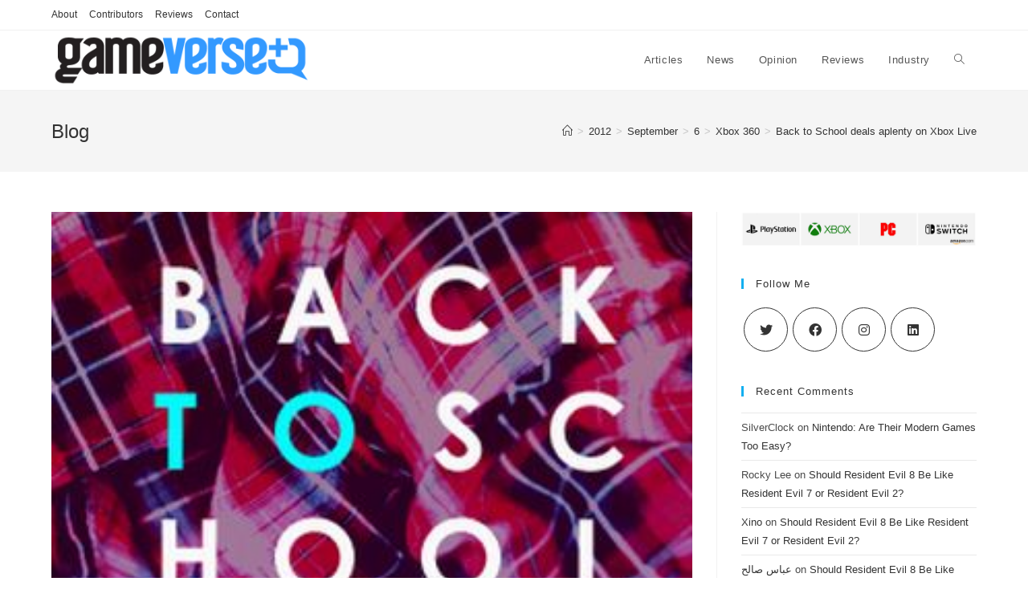

--- FILE ---
content_type: text/html; charset=UTF-8
request_url: https://gameverse.com/2012/09/06/back-to-school-deals-aplenty-on-xbox-live/
body_size: 16903
content:
<!DOCTYPE html><html
class="html" lang="en-US"><head><meta
charset="UTF-8"><link
rel="profile" href="https://gmpg.org/xfn/11"><title>Back to School deals aplenty on Xbox Live &#8211; Gameverse</title><meta
name='robots' content='max-image-preview:large' /><style>img:is([sizes="auto" i], [sizes^="auto," i]){contain-intrinsic-size:3000px 1500px}</style><link
rel="pingback" href="https://gameverse.com/xmlrpc.php"><meta
name="viewport" content="width=device-width, initial-scale=1"><link
rel='dns-prefetch' href='//www.googletagmanager.com' /><link
rel="alternate" type="application/rss+xml" title="Gameverse &raquo; Feed" href="https://gameverse.com/feed/" /><link
rel="alternate" type="application/rss+xml" title="Gameverse &raquo; Comments Feed" href="https://gameverse.com/comments/feed/" /><link
rel="alternate" type="application/rss+xml" title="Gameverse &raquo; Back to School deals aplenty on Xbox Live Comments Feed" href="https://gameverse.com/2012/09/06/back-to-school-deals-aplenty-on-xbox-live/feed/" /> <script>window._wpemojiSettings={"baseUrl":"https:\/\/s.w.org\/images\/core\/emoji\/15.0.3\/72x72\/","ext":".png","svgUrl":"https:\/\/s.w.org\/images\/core\/emoji\/15.0.3\/svg\/","svgExt":".svg","source":{"concatemoji":"https:\/\/gameverse.com\/wp-includes\/js\/wp-emoji-release.min.js?ver=6.7.4"}};
/*! This file is auto-generated */
!function(i,n){var o,s,e;function c(e){try{var t={supportTests:e,timestamp:(new Date).valueOf()};sessionStorage.setItem(o,JSON.stringify(t))}catch(e){}}function p(e,t,n){e.clearRect(0,0,e.canvas.width,e.canvas.height),e.fillText(t,0,0);var t=new Uint32Array(e.getImageData(0,0,e.canvas.width,e.canvas.height).data),r=(e.clearRect(0,0,e.canvas.width,e.canvas.height),e.fillText(n,0,0),new Uint32Array(e.getImageData(0,0,e.canvas.width,e.canvas.height).data));return t.every(function(e,t){return e===r[t]})}function u(e,t,n){switch(t){case"flag":return n(e,"\ud83c\udff3\ufe0f\u200d\u26a7\ufe0f","\ud83c\udff3\ufe0f\u200b\u26a7\ufe0f")?!1:!n(e,"\ud83c\uddfa\ud83c\uddf3","\ud83c\uddfa\u200b\ud83c\uddf3")&&!n(e,"\ud83c\udff4\udb40\udc67\udb40\udc62\udb40\udc65\udb40\udc6e\udb40\udc67\udb40\udc7f","\ud83c\udff4\u200b\udb40\udc67\u200b\udb40\udc62\u200b\udb40\udc65\u200b\udb40\udc6e\u200b\udb40\udc67\u200b\udb40\udc7f");case"emoji":return!n(e,"\ud83d\udc26\u200d\u2b1b","\ud83d\udc26\u200b\u2b1b")}return!1}function f(e,t,n){var r="undefined"!=typeof WorkerGlobalScope&&self instanceof WorkerGlobalScope?new OffscreenCanvas(300,150):i.createElement("canvas"),a=r.getContext("2d",{willReadFrequently:!0}),o=(a.textBaseline="top",a.font="600 32px Arial",{});return e.forEach(function(e){o[e]=t(a,e,n)}),o}function t(e){var t=i.createElement("script");t.src=e,t.defer=!0,i.head.appendChild(t)}"undefined"!=typeof Promise&&(o="wpEmojiSettingsSupports",s=["flag","emoji"],n.supports={everything:!0,everythingExceptFlag:!0},e=new Promise(function(e){i.addEventListener("DOMContentLoaded",e,{once:!0})}),new Promise(function(t){var n=function(){try{var e=JSON.parse(sessionStorage.getItem(o));if("object"==typeof e&&"number"==typeof e.timestamp&&(new Date).valueOf()<e.timestamp+604800&&"object"==typeof e.supportTests)return e.supportTests}catch(e){}return null}();if(!n){if("undefined"!=typeof Worker&&"undefined"!=typeof OffscreenCanvas&&"undefined"!=typeof URL&&URL.createObjectURL&&"undefined"!=typeof Blob)try{var e="postMessage("+f.toString()+"("+[JSON.stringify(s),u.toString(),p.toString()].join(",")+"));",r=new Blob([e],{type:"text/javascript"}),a=new Worker(URL.createObjectURL(r),{name:"wpTestEmojiSupports"});return void(a.onmessage=function(e){c(n=e.data),a.terminate(),t(n)})}catch(e){}c(n=f(s,u,p))}t(n)}).then(function(e){for(var t in e)n.supports[t]=e[t],n.supports.everything=n.supports.everything&&n.supports[t],"flag"!==t&&(n.supports.everythingExceptFlag=n.supports.everythingExceptFlag&&n.supports[t]);n.supports.everythingExceptFlag=n.supports.everythingExceptFlag&&!n.supports.flag,n.DOMReady=!1,n.readyCallback=function(){n.DOMReady=!0}}).then(function(){return e}).then(function(){var e;n.supports.everything||(n.readyCallback(),(e=n.source||{}).concatemoji?t(e.concatemoji):e.wpemoji&&e.twemoji&&(t(e.twemoji),t(e.wpemoji)))}))}((window,document),window._wpemojiSettings);</script> <style id='wp-emoji-styles-inline-css'>img.wp-smiley,img.emoji{display:inline !important;border:none !important;box-shadow:none !important;height:1em !important;width:1em !important;margin:0
0.07em !important;vertical-align:-0.1em !important;background:none !important;padding:0
!important}</style><link
rel='stylesheet' id='wp-block-library-css' href='https://gameverse.com/wp-includes/css/dist/block-library/style.min.css?ver=6.7.4' media='all' /><style id='wp-block-library-theme-inline-css'>.wp-block-audio :where(figcaption){color:#555;font-size:13px;text-align:center}.is-dark-theme .wp-block-audio :where(figcaption){color:#ffffffa6}.wp-block-audio{margin:0
0 1em}.wp-block-code{border:1px
solid #ccc;border-radius:4px;font-family:Menlo,Consolas,monaco,monospace;padding:.8em 1em}.wp-block-embed :where(figcaption){color:#555;font-size:13px;text-align:center}.is-dark-theme .wp-block-embed :where(figcaption){color:#ffffffa6}.wp-block-embed{margin:0
0 1em}.blocks-gallery-caption{color:#555;font-size:13px;text-align:center}.is-dark-theme .blocks-gallery-caption{color:#ffffffa6}:root :where(.wp-block-image figcaption){color:#555;font-size:13px;text-align:center}.is-dark-theme :root :where(.wp-block-image figcaption){color:#ffffffa6}.wp-block-image{margin:0
0 1em}.wp-block-pullquote{border-bottom:4px solid;border-top:4px solid;color:currentColor;margin-bottom:1.75em}.wp-block-pullquote cite,.wp-block-pullquote footer,.wp-block-pullquote__citation{color:currentColor;font-size:.8125em;font-style:normal;text-transform:uppercase}.wp-block-quote{border-left:.25em solid;margin:0
0 1.75em;padding-left:1em}.wp-block-quote cite,.wp-block-quote
footer{color:currentColor;font-size:.8125em;font-style:normal;position:relative}.wp-block-quote:where(.has-text-align-right){border-left:none;border-right:.25em solid;padding-left:0;padding-right:1em}.wp-block-quote:where(.has-text-align-center){border:none;padding-left:0}.wp-block-quote.is-large,.wp-block-quote.is-style-large,.wp-block-quote:where(.is-style-plain){border:none}.wp-block-search .wp-block-search__label{font-weight:700}.wp-block-search__button{border:1px
solid #ccc;padding:.375em .625em}:where(.wp-block-group.has-background){padding:1.25em 2.375em}.wp-block-separator.has-css-opacity{opacity:.4}.wp-block-separator{border:none;border-bottom:2px solid;margin-left:auto;margin-right:auto}.wp-block-separator.has-alpha-channel-opacity{opacity:1}.wp-block-separator:not(.is-style-wide):not(.is-style-dots){width:100px}.wp-block-separator.has-background:not(.is-style-dots){border-bottom:none;height:1px}.wp-block-separator.has-background:not(.is-style-wide):not(.is-style-dots){height:2px}.wp-block-table{margin:0
0 1em}.wp-block-table td,.wp-block-table
th{word-break:normal}.wp-block-table :where(figcaption){color:#555;font-size:13px;text-align:center}.is-dark-theme .wp-block-table :where(figcaption){color:#ffffffa6}.wp-block-video :where(figcaption){color:#555;font-size:13px;text-align:center}.is-dark-theme .wp-block-video :where(figcaption){color:#ffffffa6}.wp-block-video{margin:0
0 1em}:root :where(.wp-block-template-part.has-background){margin-bottom:0;margin-top:0;padding:1.25em 2.375em}</style><link
rel='stylesheet' id='ogb-block-style-css' href='https://gameverse.com/wp-content/plugins/ocean-gutenberg-blocks/dist/style-index.css?ver=1764264190' media='all' /><style id='classic-theme-styles-inline-css'>
/*! This file is auto-generated */
.wp-block-button__link{color:#fff;background-color:#32373c;border-radius:9999px;box-shadow:none;text-decoration:none;padding:calc(.667em + 2px) calc(1.333em+2px);font-size:1.125em}.wp-block-file__button{background:#32373c;color:#fff;text-decoration:none}</style><style id='global-styles-inline-css'>:root{--wp--preset--aspect-ratio--square:1;--wp--preset--aspect-ratio--4-3:4/3;--wp--preset--aspect-ratio--3-4:3/4;--wp--preset--aspect-ratio--3-2:3/2;--wp--preset--aspect-ratio--2-3:2/3;--wp--preset--aspect-ratio--16-9:16/9;--wp--preset--aspect-ratio--9-16:9/16;--wp--preset--color--black:#000;--wp--preset--color--cyan-bluish-gray:#abb8c3;--wp--preset--color--white:#fff;--wp--preset--color--pale-pink:#f78da7;--wp--preset--color--vivid-red:#cf2e2e;--wp--preset--color--luminous-vivid-orange:#ff6900;--wp--preset--color--luminous-vivid-amber:#fcb900;--wp--preset--color--light-green-cyan:#7bdcb5;--wp--preset--color--vivid-green-cyan:#00d084;--wp--preset--color--pale-cyan-blue:#8ed1fc;--wp--preset--color--vivid-cyan-blue:#0693e3;--wp--preset--color--vivid-purple:#9b51e0;--wp--preset--gradient--vivid-cyan-blue-to-vivid-purple:linear-gradient(135deg,rgba(6,147,227,1) 0%,rgb(155,81,224) 100%);--wp--preset--gradient--light-green-cyan-to-vivid-green-cyan:linear-gradient(135deg,rgb(122,220,180) 0%,rgb(0,208,130) 100%);--wp--preset--gradient--luminous-vivid-amber-to-luminous-vivid-orange:linear-gradient(135deg,rgba(252,185,0,1) 0%,rgba(255,105,0,1) 100%);--wp--preset--gradient--luminous-vivid-orange-to-vivid-red:linear-gradient(135deg,rgba(255,105,0,1) 0%,rgb(207,46,46) 100%);--wp--preset--gradient--very-light-gray-to-cyan-bluish-gray:linear-gradient(135deg,rgb(238,238,238) 0%,rgb(169,184,195) 100%);--wp--preset--gradient--cool-to-warm-spectrum:linear-gradient(135deg,rgb(74,234,220) 0%,rgb(151,120,209) 20%,rgb(207,42,186) 40%,rgb(238,44,130) 60%,rgb(251,105,98) 80%,rgb(254,248,76) 100%);--wp--preset--gradient--blush-light-purple:linear-gradient(135deg,rgb(255,206,236) 0%,rgb(152,150,240) 100%);--wp--preset--gradient--blush-bordeaux:linear-gradient(135deg,rgb(254,205,165) 0%,rgb(254,45,45) 50%,rgb(107,0,62) 100%);--wp--preset--gradient--luminous-dusk:linear-gradient(135deg,rgb(255,203,112) 0%,rgb(199,81,192) 50%,rgb(65,88,208) 100%);--wp--preset--gradient--pale-ocean:linear-gradient(135deg,rgb(255,245,203) 0%,rgb(182,227,212) 50%,rgb(51,167,181) 100%);--wp--preset--gradient--electric-grass:linear-gradient(135deg,rgb(202,248,128) 0%,rgb(113,206,126) 100%);--wp--preset--gradient--midnight:linear-gradient(135deg,rgb(2,3,129) 0%,rgb(40,116,252) 100%);--wp--preset--font-size--small:13px;--wp--preset--font-size--medium:20px;--wp--preset--font-size--large:36px;--wp--preset--font-size--x-large:42px;--wp--preset--spacing--20:0.44rem;--wp--preset--spacing--30:0.67rem;--wp--preset--spacing--40:1rem;--wp--preset--spacing--50:1.5rem;--wp--preset--spacing--60:2.25rem;--wp--preset--spacing--70:3.38rem;--wp--preset--spacing--80:5.06rem;--wp--preset--shadow--natural:6px 6px 9px rgba(0, 0, 0, 0.2);--wp--preset--shadow--deep:12px 12px 50px rgba(0, 0, 0, 0.4);--wp--preset--shadow--sharp:6px 6px 0px rgba(0, 0, 0, 0.2);--wp--preset--shadow--outlined:6px 6px 0px -3px rgba(255, 255, 255, 1), 6px 6px rgba(0, 0, 0, 1);--wp--preset--shadow--crisp:6px 6px 0px rgba(0,0,0,1)}:where(.is-layout-flex){gap:0.5em}:where(.is-layout-grid){gap:0.5em}body .is-layout-flex{display:flex}.is-layout-flex{flex-wrap:wrap;align-items:center}.is-layout-flex>:is(*,div){margin:0}body .is-layout-grid{display:grid}.is-layout-grid>:is(*,div){margin:0}:where(.wp-block-columns.is-layout-flex){gap:2em}:where(.wp-block-columns.is-layout-grid){gap:2em}:where(.wp-block-post-template.is-layout-flex){gap:1.25em}:where(.wp-block-post-template.is-layout-grid){gap:1.25em}.has-black-color{color:var(--wp--preset--color--black) !important}.has-cyan-bluish-gray-color{color:var(--wp--preset--color--cyan-bluish-gray) !important}.has-white-color{color:var(--wp--preset--color--white) !important}.has-pale-pink-color{color:var(--wp--preset--color--pale-pink) !important}.has-vivid-red-color{color:var(--wp--preset--color--vivid-red) !important}.has-luminous-vivid-orange-color{color:var(--wp--preset--color--luminous-vivid-orange) !important}.has-luminous-vivid-amber-color{color:var(--wp--preset--color--luminous-vivid-amber) !important}.has-light-green-cyan-color{color:var(--wp--preset--color--light-green-cyan) !important}.has-vivid-green-cyan-color{color:var(--wp--preset--color--vivid-green-cyan) !important}.has-pale-cyan-blue-color{color:var(--wp--preset--color--pale-cyan-blue) !important}.has-vivid-cyan-blue-color{color:var(--wp--preset--color--vivid-cyan-blue) !important}.has-vivid-purple-color{color:var(--wp--preset--color--vivid-purple) !important}.has-black-background-color{background-color:var(--wp--preset--color--black) !important}.has-cyan-bluish-gray-background-color{background-color:var(--wp--preset--color--cyan-bluish-gray) !important}.has-white-background-color{background-color:var(--wp--preset--color--white) !important}.has-pale-pink-background-color{background-color:var(--wp--preset--color--pale-pink) !important}.has-vivid-red-background-color{background-color:var(--wp--preset--color--vivid-red) !important}.has-luminous-vivid-orange-background-color{background-color:var(--wp--preset--color--luminous-vivid-orange) !important}.has-luminous-vivid-amber-background-color{background-color:var(--wp--preset--color--luminous-vivid-amber) !important}.has-light-green-cyan-background-color{background-color:var(--wp--preset--color--light-green-cyan) !important}.has-vivid-green-cyan-background-color{background-color:var(--wp--preset--color--vivid-green-cyan) !important}.has-pale-cyan-blue-background-color{background-color:var(--wp--preset--color--pale-cyan-blue) !important}.has-vivid-cyan-blue-background-color{background-color:var(--wp--preset--color--vivid-cyan-blue) !important}.has-vivid-purple-background-color{background-color:var(--wp--preset--color--vivid-purple) !important}.has-black-border-color{border-color:var(--wp--preset--color--black) !important}.has-cyan-bluish-gray-border-color{border-color:var(--wp--preset--color--cyan-bluish-gray) !important}.has-white-border-color{border-color:var(--wp--preset--color--white) !important}.has-pale-pink-border-color{border-color:var(--wp--preset--color--pale-pink) !important}.has-vivid-red-border-color{border-color:var(--wp--preset--color--vivid-red) !important}.has-luminous-vivid-orange-border-color{border-color:var(--wp--preset--color--luminous-vivid-orange) !important}.has-luminous-vivid-amber-border-color{border-color:var(--wp--preset--color--luminous-vivid-amber) !important}.has-light-green-cyan-border-color{border-color:var(--wp--preset--color--light-green-cyan) !important}.has-vivid-green-cyan-border-color{border-color:var(--wp--preset--color--vivid-green-cyan) !important}.has-pale-cyan-blue-border-color{border-color:var(--wp--preset--color--pale-cyan-blue) !important}.has-vivid-cyan-blue-border-color{border-color:var(--wp--preset--color--vivid-cyan-blue) !important}.has-vivid-purple-border-color{border-color:var(--wp--preset--color--vivid-purple) !important}.has-vivid-cyan-blue-to-vivid-purple-gradient-background{background:var(--wp--preset--gradient--vivid-cyan-blue-to-vivid-purple) !important}.has-light-green-cyan-to-vivid-green-cyan-gradient-background{background:var(--wp--preset--gradient--light-green-cyan-to-vivid-green-cyan) !important}.has-luminous-vivid-amber-to-luminous-vivid-orange-gradient-background{background:var(--wp--preset--gradient--luminous-vivid-amber-to-luminous-vivid-orange) !important}.has-luminous-vivid-orange-to-vivid-red-gradient-background{background:var(--wp--preset--gradient--luminous-vivid-orange-to-vivid-red) !important}.has-very-light-gray-to-cyan-bluish-gray-gradient-background{background:var(--wp--preset--gradient--very-light-gray-to-cyan-bluish-gray) !important}.has-cool-to-warm-spectrum-gradient-background{background:var(--wp--preset--gradient--cool-to-warm-spectrum) !important}.has-blush-light-purple-gradient-background{background:var(--wp--preset--gradient--blush-light-purple) !important}.has-blush-bordeaux-gradient-background{background:var(--wp--preset--gradient--blush-bordeaux) !important}.has-luminous-dusk-gradient-background{background:var(--wp--preset--gradient--luminous-dusk) !important}.has-pale-ocean-gradient-background{background:var(--wp--preset--gradient--pale-ocean) !important}.has-electric-grass-gradient-background{background:var(--wp--preset--gradient--electric-grass) !important}.has-midnight-gradient-background{background:var(--wp--preset--gradient--midnight) !important}.has-small-font-size{font-size:var(--wp--preset--font-size--small) !important}.has-medium-font-size{font-size:var(--wp--preset--font-size--medium) !important}.has-large-font-size{font-size:var(--wp--preset--font-size--large) !important}.has-x-large-font-size{font-size:var(--wp--preset--font-size--x-large) !important}:where(.wp-block-post-template.is-layout-flex){gap:1.25em}:where(.wp-block-post-template.is-layout-grid){gap:1.25em}:where(.wp-block-columns.is-layout-flex){gap:2em}:where(.wp-block-columns.is-layout-grid){gap:2em}:root :where(.wp-block-pullquote){font-size:1.5em;line-height:1.6}</style><link
rel='stylesheet' id='contact-form-7-css' href='https://gameverse.com/wp-content/plugins/contact-form-7/includes/css/styles.css?ver=5.7.5.1' media='all' /><link
rel='stylesheet' id='oceanwp-style-css' href='https://gameverse.com/wp-content/themes/oceanwp/assets/css/style.min.css?ver=1.0' media='all' /><link
rel='stylesheet' id='child-style-css' href='https://gameverse.com/wp-content/themes/oceanwp-child-theme-master/style.css?ver=6.7.4' media='all' /><link
rel='stylesheet' id='font-awesome-css' href='https://gameverse.com/wp-content/themes/oceanwp/assets/fonts/fontawesome/css/all.min.css?ver=5.15.1' media='all' /><link
rel='stylesheet' id='simple-line-icons-css' href='https://gameverse.com/wp-content/themes/oceanwp/assets/css/third/simple-line-icons.min.css?ver=2.4.0' media='all' /><link
rel='stylesheet' id='oe-widgets-style-css' href='https://gameverse.com/wp-content/plugins/ocean-extra/assets/css/widgets.css?ver=6.7.4' media='all' /><link
rel='stylesheet' id='oss-social-share-style-css' href='https://gameverse.com/wp-content/plugins/ocean-social-sharing/assets/css/style.min.css?ver=6.7.4' media='all' /><link
rel='stylesheet' id='ogb-style-css' href='https://gameverse.com/wp-content/plugins/ocean-gutenberg-blocks/assets/css/ogb-style.min.css?ver=1.2.0' media='all' /><link
rel='stylesheet' id='fontawesome-css' href='https://gameverse.com/wp-content/plugins/ocean-gutenberg-blocks/assets/fonts/fontawesome/css/all.min.css?ver=1.2.0' media='all' /><link
rel='stylesheet' id='op-photoswipe-css' href='https://gameverse.com/wp-content/plugins/ocean-portfolio/assets/vendors/PhotoSwipe/photoswipe.css?ver=6.7.4' media='all' /><link
rel='stylesheet' id='op-photoswipe-default-skin-css' href='https://gameverse.com/wp-content/plugins/ocean-portfolio/assets/vendors/PhotoSwipe/default-skin/default-skin.css?ver=6.7.4' media='all' /><link
rel='stylesheet' id='op-style-css' href='https://gameverse.com/wp-content/plugins/ocean-portfolio/assets/css/style.min.css?ver=6.7.4' media='all' /> <script src="https://gameverse.com/wp-content/plugins/ocean-gutenberg-blocks/assets/js/block/alert.min.js?ver=1.2.0" id="ogb-alert-js"></script> <script src="https://gameverse.com/wp-content/plugins/ocean-gutenberg-blocks/assets/js/vendors/axios.min.js?ver=6.7.4" id="axios-js"></script> <script src="https://gameverse.com/wp-includes/js/jquery/jquery.min.js?ver=3.7.1" id="jquery-core-js"></script> <script src="https://gameverse.com/wp-includes/js/jquery/jquery-migrate.min.js?ver=3.4.1" id="jquery-migrate-js"></script> <script id="ogb-newsletter-js-extra">var ogbNewsletterData={"ajax_url":"https:\/\/gameverse.com\/wp-admin\/admin-ajax.php","nonce":"9e680b59dc"};</script> <script src="https://gameverse.com/wp-content/plugins/ocean-gutenberg-blocks/assets/js/block/newsletter.min.js?ver=1.2.0" id="ogb-newsletter-js"></script> <script src="https://www.googletagmanager.com/gtag/js?id=GT-WV8W3CM" id="google_gtagjs-js" async></script> <script id="google_gtagjs-js-after">window.dataLayer=window.dataLayer||[];function gtag(){dataLayer.push(arguments);}
gtag("set","linker",{"domains":["gameverse.com"]});gtag("js",new Date());gtag("set","developer_id.dZTNiMT",true);gtag("config","GT-WV8W3CM");</script> <link
rel="https://api.w.org/" href="https://gameverse.com/wp-json/" /><link
rel="alternate" title="JSON" type="application/json" href="https://gameverse.com/wp-json/wp/v2/posts/523" /><link
rel="EditURI" type="application/rsd+xml" title="RSD" href="https://gameverse.com/xmlrpc.php?rsd" /><link
rel="canonical" href="https://gameverse.com/2012/09/06/back-to-school-deals-aplenty-on-xbox-live/" /><link
rel='shortlink' href='https://gameverse.com/?p=523' /><link
rel="alternate" title="oEmbed (JSON)" type="application/json+oembed" href="https://gameverse.com/wp-json/oembed/1.0/embed?url=https%3A%2F%2Fgameverse.com%2F2012%2F09%2F06%2Fback-to-school-deals-aplenty-on-xbox-live%2F" /><link
rel="alternate" title="oEmbed (XML)" type="text/xml+oembed" href="https://gameverse.com/wp-json/oembed/1.0/embed?url=https%3A%2F%2Fgameverse.com%2F2012%2F09%2F06%2Fback-to-school-deals-aplenty-on-xbox-live%2F&#038;format=xml" /><meta
name="generator" content="Site Kit by Google 1.168.0" /><meta
name="google-adsense-platform-account" content="ca-host-pub-2644536267352236"><meta
name="google-adsense-platform-domain" content="sitekit.withgoogle.com"><style>.recentcomments
a{display:inline !important;padding:0
!important;margin:0
!important}</style><link
rel="icon" href="https://gameverse.com/wp-content/uploads/2019/05/cropped-gameverse-icon-600px-32x32.png" sizes="32x32" /><link
rel="icon" href="https://gameverse.com/wp-content/uploads/2019/05/cropped-gameverse-icon-600px-192x192.png" sizes="192x192" /><link
rel="apple-touch-icon" href="https://gameverse.com/wp-content/uploads/2019/05/cropped-gameverse-icon-600px-180x180.png" /><meta
name="msapplication-TileImage" content="https://gameverse.com/wp-content/uploads/2019/05/cropped-gameverse-icon-600px-270x270.png" /><style id="wp-custom-css">.single-post .post-thumbnail.ocean-sh-2{display:none}</style><style type="text/css">#site-header.has-header-media .overlay-header-media{background-color:rgba(0,0,0,0.5)}#site-logo #site-logo-inner a img,#site-header.center-header #site-navigation-wrap .middle-site-logo a
img{max-width:321px}@media (max-width:480px){.portfolio-entries .portfolio-filters
li{width:100%}}.portfolio-entries .portfolio-entry-thumbnail
.overlay{background-color:rgba(0,0,0,0.4)}.portfolio-entries .portfolio-entry-thumbnail .portfolio-overlay-icons li
a{border-color:rgba(255,255,255,0.4)}</style><style id="wpforms-css-vars-root">:root{--wpforms-field-border-radius:3px;--wpforms-field-background-color:#fff;--wpforms-field-border-color:rgba( 0, 0, 0, 0.25 );--wpforms-field-text-color:rgba( 0, 0, 0, 0.7 );--wpforms-label-color:rgba( 0, 0, 0, 0.85 );--wpforms-label-sublabel-color:rgba( 0, 0, 0, 0.55 );--wpforms-label-error-color:#d63637;--wpforms-button-border-radius:3px;--wpforms-button-background-color:#066aab;--wpforms-button-text-color:#fff;--wpforms-field-size-input-height:43px;--wpforms-field-size-input-spacing:15px;--wpforms-field-size-font-size:16px;--wpforms-field-size-line-height:19px;--wpforms-field-size-padding-h:14px;--wpforms-field-size-checkbox-size:16px;--wpforms-field-size-sublabel-spacing:5px;--wpforms-field-size-icon-size:1;--wpforms-label-size-font-size:16px;--wpforms-label-size-line-height:19px;--wpforms-label-size-sublabel-font-size:14px;--wpforms-label-size-sublabel-line-height:17px;--wpforms-button-size-font-size:17px;--wpforms-button-size-height:41px;--wpforms-button-size-padding-h:15px;--wpforms-button-size-margin-top:10px}</style> <script async src="https://pagead2.googlesyndication.com/pagead/js/adsbygoogle.js?client=ca-pub-5417863107112753"
     crossorigin="anonymous"></script> <link
rel="alternate" type="application/rss+xml" href="https://gameverse.com/feed/"></head><body
class="post-template-default single single-post postid-523 single-format-standard wp-custom-logo wp-embed-responsive oceanwp-theme dropdown-mobile default-breakpoint has-sidebar content-right-sidebar post-in-category-xbox-360 has-topbar has-breadcrumbs" itemscope="itemscope" itemtype="https://schema.org/Article"><div
id="outer-wrap" class="site clr"><a
class="skip-link screen-reader-text" href="#main">Skip to content</a><div
id="wrap" class="clr"><div
id="top-bar-wrap" class="clr"><div
id="top-bar" class="clr container has-no-content"><div
id="top-bar-inner" class="clr"><div
id="top-bar-content" class="clr top-bar-left"><div
id="top-bar-nav" class="navigation clr"><ul
id="menu-top-nav" class="top-bar-menu dropdown-menu sf-menu"><li
id="menu-item-4007" class="menu-item menu-item-type-post_type menu-item-object-page menu-item-4007"><a
href="https://gameverse.com/about/" class="menu-link">About</a></li><li
id="menu-item-4006" class="menu-item menu-item-type-post_type menu-item-object-page menu-item-4006"><a
href="https://gameverse.com/contributors/" class="menu-link">Contributors</a></li><li
id="menu-item-7542" class="menu-item menu-item-type-custom menu-item-object-custom menu-item-7542"><a
href="https://gameverse.com/reviews/" class="menu-link">Reviews</a></li><li
id="menu-item-4008" class="menu-item menu-item-type-post_type menu-item-object-page menu-item-4008"><a
href="https://gameverse.com/contact/" class="menu-link">Contact</a></li></ul></div></div></div></div></div>
<header
id="site-header" class="minimal-header has-social clr" data-height="74" itemscope="itemscope" itemtype="https://schema.org/WPHeader" role="banner"><div
id="site-header-inner" class="clr container"><div
id="site-logo" class="clr" itemscope itemtype="https://schema.org/Brand" ><div
id="site-logo-inner" class="clr"><a
href="https://gameverse.com/" class="custom-logo-link" rel="home"><img
width="720" height="140" src="https://gameverse.com/wp-content/uploads/2023/05/gameverse-blue-2015-720px.png" class="custom-logo" alt="Gameverse logo 2015" decoding="async" fetchpriority="high" srcset="https://gameverse.com/wp-content/uploads/2023/05/gameverse-blue-2015-720px.png 720w, https://gameverse.com/wp-content/uploads/2023/05/gameverse-blue-2015-720px-300x58.png 300w" sizes="(max-width: 720px) 100vw, 720px" /></a></div></div><div
id="site-navigation-wrap" class="clr">
<nav
id="site-navigation" class="navigation main-navigation clr" itemscope="itemscope" itemtype="https://schema.org/SiteNavigationElement" role="navigation" ><ul
id="menu-main-nav" class="main-menu dropdown-menu sf-menu"><li
id="menu-item-2419" class="menu-item menu-item-type-taxonomy menu-item-object-category menu-item-2419"><a
href="https://gameverse.com/category/articles/" class="menu-link"><span
class="text-wrap">Articles</span></a></li><li
id="menu-item-24" class="menu-item menu-item-type-taxonomy menu-item-object-category menu-item-24"><a
href="https://gameverse.com/category/news/" class="menu-link"><span
class="text-wrap">News</span></a></li><li
id="menu-item-4004" class="menu-item menu-item-type-taxonomy menu-item-object-category menu-item-4004"><a
href="https://gameverse.com/category/opinion/" class="menu-link"><span
class="text-wrap">Opinion</span></a></li><li
id="menu-item-25" class="menu-item menu-item-type-taxonomy menu-item-object-category menu-item-25"><a
href="https://gameverse.com/category/reviews/" class="menu-link"><span
class="text-wrap">Reviews</span></a></li><li
id="menu-item-3797" class="menu-item menu-item-type-taxonomy menu-item-object-category menu-item-3797"><a
href="https://gameverse.com/category/industry-news/" class="menu-link"><span
class="text-wrap">Industry</span></a></li><li
class="search-toggle-li" ><a
href="https://gameverse.com/#" class="site-search-toggle search-dropdown-toggle"><span
class="screen-reader-text">Toggle website search</span><i
class=" icon-magnifier" aria-hidden="true" role="img"></i></a></li></ul><div
id="searchform-dropdown" class="header-searchform-wrap clr" ><form
aria-label="Search this website" role="search" method="get" class="searchform" action="https://gameverse.com/">
<input
aria-label="Insert search query" type="search" id="ocean-search-form-1" class="field" autocomplete="off" placeholder="Search" name="s"></form></div></nav></div><div
class="oceanwp-mobile-menu-icon clr mobile-right">
<a
href="https://gameverse.com/#mobile-menu-toggle" class="mobile-menu"  aria-label="Mobile Menu">
<i
class="fa fa-bars" aria-hidden="true"></i>
<span
class="oceanwp-text">Menu</span>
<span
class="oceanwp-close-text">Close</span>
</a></div></div><div
id="mobile-dropdown" class="clr" ><nav
class="clr has-social" itemscope="itemscope" itemtype="https://schema.org/SiteNavigationElement"><ul
id="menu-main-nav-1" class="menu"><li
class="menu-item menu-item-type-taxonomy menu-item-object-category menu-item-2419"><a
href="https://gameverse.com/category/articles/">Articles</a></li><li
class="menu-item menu-item-type-taxonomy menu-item-object-category menu-item-24"><a
href="https://gameverse.com/category/news/">News</a></li><li
class="menu-item menu-item-type-taxonomy menu-item-object-category menu-item-4004"><a
href="https://gameverse.com/category/opinion/">Opinion</a></li><li
class="menu-item menu-item-type-taxonomy menu-item-object-category menu-item-25"><a
href="https://gameverse.com/category/reviews/">Reviews</a></li><li
class="menu-item menu-item-type-taxonomy menu-item-object-category menu-item-3797"><a
href="https://gameverse.com/category/industry-news/">Industry</a></li><li
class="search-toggle-li" ><a
href="https://gameverse.com/#" class="site-search-toggle search-dropdown-toggle"><span
class="screen-reader-text">Toggle website search</span><i
class=" icon-magnifier" aria-hidden="true" role="img"></i></a></li></ul><ul
id="menu-top-nav-1" class="menu"><li
class="menu-item menu-item-type-post_type menu-item-object-page menu-item-4007"><a
href="https://gameverse.com/about/">About</a></li><li
class="menu-item menu-item-type-post_type menu-item-object-page menu-item-4006"><a
href="https://gameverse.com/contributors/">Contributors</a></li><li
class="menu-item menu-item-type-custom menu-item-object-custom menu-item-7542"><a
href="https://gameverse.com/reviews/">Reviews</a></li><li
class="menu-item menu-item-type-post_type menu-item-object-page menu-item-4008"><a
href="https://gameverse.com/contact/">Contact</a></li></ul><div
id="mobile-menu-search" class="clr"><form
aria-label="Search this website" method="get" action="https://gameverse.com/" class="mobile-searchform">
<input
aria-label="Insert search query" value="" class="field" id="ocean-mobile-search-2" type="search" name="s" autocomplete="off" placeholder="Search" />
<button
aria-label="Submit search" type="submit" class="searchform-submit">
<i
class=" icon-magnifier" aria-hidden="true" role="img"></i>		</button></form></div></nav></div>
</header>
<main
id="main" class="site-main clr"  role="main"><header
class="page-header"><div
class="container clr page-header-inner"><h1 class="page-header-title clr" itemprop="headline">Blog</h1>
<nav
aria-label="Breadcrumbs" class="site-breadcrumbs clr position-" itemprop="breadcrumb"><ol
class="trail-items" itemscope itemtype="http://schema.org/BreadcrumbList"><meta
name="numberOfItems" content="6" /><meta
name="itemListOrder" content="Ascending" /><li
class="trail-item trail-begin" itemprop="itemListElement" itemscope itemtype="https://schema.org/ListItem"><a
href="https://gameverse.com" rel="home" aria-label="Home" itemtype="https://schema.org/Thing" itemprop="item"><span
itemprop="name"><i
class=" icon-home" aria-hidden="true" role="img"></i><span
class="breadcrumb-home has-icon">Home</span></span></a><span
class="breadcrumb-sep">></span><meta
content="1" itemprop="position" /></li><li
class="trail-item" itemprop="itemListElement" itemscope itemtype="https://schema.org/ListItem"><a
href="https://gameverse.com/2012/" itemtype="https://schema.org/Thing" itemprop="item"><span
itemprop="name">2012</span></a><span
class="breadcrumb-sep">></span><meta
content="2" itemprop="position" /></li><li
class="trail-item" itemprop="itemListElement" itemscope itemtype="https://schema.org/ListItem"><a
href="https://gameverse.com/2012/09/" itemtype="https://schema.org/Thing" itemprop="item"><span
itemprop="name">September</span></a><span
class="breadcrumb-sep">></span><meta
content="3" itemprop="position" /></li><li
class="trail-item" itemprop="itemListElement" itemscope itemtype="https://schema.org/ListItem"><a
href="https://gameverse.com/2012/09/06/" itemtype="https://schema.org/Thing" itemprop="item"><span
itemprop="name">6</span></a><span
class="breadcrumb-sep">></span><meta
content="4" itemprop="position" /></li><li
class="trail-item" itemprop="itemListElement" itemscope itemtype="https://schema.org/ListItem"><a
href="https://gameverse.com/category/xbox-360/" itemtype="https://schema.org/Thing" itemprop="item"><span
itemprop="name">Xbox 360</span></a><span
class="breadcrumb-sep">></span><meta
content="5" itemprop="position" /></li><li
class="trail-item trail-end" itemprop="itemListElement" itemscope itemtype="https://schema.org/ListItem"><a
href="https://gameverse.com/2012/09/06/back-to-school-deals-aplenty-on-xbox-live/" itemtype="https://schema.org/Thing" itemprop="item"><span
itemprop="name">Back to School deals aplenty on Xbox Live</span></a><meta
content="6" itemprop="position" /></li></ol></nav></div>
</header><div
id="content-wrap" class="container clr"><div
id="primary" class="content-area clr"><div
id="content" class="site-content clr">
<article
id="post-523"><div
class="thumbnail"><img
width="310" height="214" src="https://gameverse.com/wp-content/uploads/2012/09/back-to-school.jpg" class="attachment-full size-full wp-post-image" alt="You are currently viewing Back to School deals aplenty on Xbox Live" itemprop="image" decoding="async" srcset="https://gameverse.com/wp-content/uploads/2012/09/back-to-school.jpg 310w, https://gameverse.com/wp-content/uploads/2012/09/back-to-school-300x207.jpg 300w, https://gameverse.com/wp-content/uploads/2012/09/back-to-school-280x193.jpg 280w, https://gameverse.com/wp-content/uploads/2012/09/back-to-school-90x62.jpg 90w" sizes="(max-width: 310px) 100vw, 310px" /></div><header
class="entry-header clr"><h2 class="single-post-title entry-title" itemprop="headline">Back to School deals aplenty on Xbox Live</h2>
</header><ul
class="meta ospm-default clr"><li
class="meta-author" itemprop="name"><span
class="screen-reader-text">Post author:</span><i
class=" icon-user" aria-hidden="true" role="img"></i><a
href="https://gameverse.com/author/sjordan/" title="Posts by Sam Jordan" rel="author"  itemprop="author" itemscope="itemscope" itemtype="https://schema.org/Person">Sam Jordan</a></li><li
class="meta-date" itemprop="datePublished"><span
class="screen-reader-text">Post published:</span><i
class=" icon-clock" aria-hidden="true" role="img"></i>September 6, 2012</li><li
class="meta-cat"><span
class="screen-reader-text">Post category:</span><i
class=" icon-folder" aria-hidden="true" role="img"></i><a
href="https://gameverse.com/category/xbox-360/" rel="category tag">Xbox 360</a></li><li
class="meta-comments"><span
class="screen-reader-text">Post comments:</span><i
class=" icon-bubble" aria-hidden="true" role="img"></i><a
href="https://gameverse.com/2012/09/06/back-to-school-deals-aplenty-on-xbox-live/#respond" class="comments-link" >0 Comments</a></li></ul><div
class="entry-content clr" itemprop="text"><p><a
href="https://www.gameverse.com/wp-content/uploads/2012/09/back-to-school1.jpg"><img
decoding="async" class="alignleft size-medium wp-image-526" src="https://www.gameverse.com/wp-content/uploads/2012/09/back-to-school1-300x207.jpg" alt="" width="300" height="207" srcset="https://gameverse.com/wp-content/uploads/2012/09/back-to-school1-300x207.jpg 300w, https://gameverse.com/wp-content/uploads/2012/09/back-to-school1-280x193.jpg 280w, https://gameverse.com/wp-content/uploads/2012/09/back-to-school1-90x62.jpg 90w, https://gameverse.com/wp-content/uploads/2012/09/back-to-school1.jpg 310w" sizes="(max-width: 300px) 100vw, 300px" /></a>Back to School means notebooks, pencils and&#8211;wait, do kids even still use that stuff? Not sure. Regardless, the return of mandatory daily education rarely means video games, but this time is an exception. Microsoft is offering <a
href="https://marketplace.xbox.com/en-US/Promotion/special-sales" target="_blank">slashed rates on dozens of Xbox 360 games and add-ons</a>, with savings of 50% in many cases. Among the price highlights: <em>Limbo</em> for 600 MS points; <em>Alan Wake&#8217;s American Nightmare</em> 600 points; <em>Stacking</em> 300 points; <em>Joe Danger Special Edition</em> 600 points; and <em>Mortal Kombat Arcade</em> 400 points. See more details via <a
href="https://majornelson.com/2012/09/04/content-coming-soon-to-the-xbox-live-marketplace-12/" target="_blank">Major Nelson&#8217;s blog</a>.</p></div><div
class="post-tags clr">
<span
class="owp-tag-text">Tags: </span><a
href="https://gameverse.com/tag/limbo/" rel="tag">Limbo</a><span
class="owp-sep">,</span> <a
href="https://gameverse.com/tag/pinball-fx2/" rel="tag">Pinball FX2</a><span
class="owp-sep">,</span> <a
href="https://gameverse.com/tag/xbox-360/" rel="tag">Xbox 360</a><span
class="owp-sep">,</span> <a
href="https://gameverse.com/tag/xbox-live/" rel="tag">Xbox Live</a></div><div
class="entry-share clr minimal side"><h3 class="theme-heading social-share-title">
<span
class="text" aria-hidden="true">Please Share This</span>
<span
class="screen-reader-text">Share this content</span></h3><ul
class="oss-social-share clr" aria-label="Available sharing options"><li
class="twitter">
<a
href="https://twitter.com/share?text=Back%20to%20School%20deals%20aplenty%20on%20Xbox%20Live&#038;url=https%3A%2F%2Fgameverse.com%2F2012%2F09%2F06%2Fback-to-school-deals-aplenty-on-xbox-live%2F&#038;via=gameversemedia" aria-label="Share on X" onclick="oss_onClick( this.href );return false;">
<span
class="screen-reader-text">Opens in a new window</span>
<span
class="oss-icon-wrap">
<svg
class="oss-icon" role="img" viewBox="0 0 512 512" xmlns="http://www.w3.org/2000/svg" aria-hidden="true" focusable="false">
<path
d="M389.2 48h70.6L305.6 224.2 487 464H345L233.7 318.6 106.5 464H35.8L200.7 275.5 26.8 48H172.4L272.9 180.9 389.2 48zM364.4 421.8h39.1L151.1 88h-42L364.4 421.8z"/>
</svg>
</span>
</a></li><li
class="facebook">
<a
href="https://www.facebook.com/sharer.php?u=https%3A%2F%2Fgameverse.com%2F2012%2F09%2F06%2Fback-to-school-deals-aplenty-on-xbox-live%2F" aria-label="Share on Facebook" onclick="oss_onClick( this.href );return false;">
<span
class="screen-reader-text">Opens in a new window</span>
<span
class="oss-icon-wrap">
<svg
class="oss-icon" role="img" viewBox="0 0 512 512" xmlns="http://www.w3.org/2000/svg" aria-hidden="true" focusable="false">
<path
d="M504 256C504 119 393 8 256 8S8 119 8 256c0 123.78 90.69 226.38 209.25 245V327.69h-63V256h63v-54.64c0-62.15
37-96.48 93.67-96.48 27.14 0 55.52 4.84 55.52 4.84v61h-31.28c-30.8 0-40.41 19.12-40.41 38.73V256h68.78l-11
71.69h-57.78V501C413.31 482.38 504 379.78 504 256z"/>
</svg>
</span>
</a></li></ul></div><nav
class="navigation post-navigation" aria-label="Read more articles"><h2 class="screen-reader-text">Read more articles</h2><div
class="nav-links"><div
class="nav-previous"><a
href="https://gameverse.com/2012/08/31/new-borderlands-2-trailer-delves-deep/" rel="prev"><span
class="title"><i
class=" fas fa-long-arrow-alt-left" aria-hidden="true" role="img"></i> Previous Post</span><span
class="post-title">New &#8216;Borderlands 2 &#8216; trailer delves deep</span></a></div><div
class="nav-next"><a
href="https://gameverse.com/2012/09/12/fifa-13-demo-now-playable/" rel="next"><span
class="title"><i
class=" fas fa-long-arrow-alt-right" aria-hidden="true" role="img"></i> Next Post</span><span
class="post-title">FIFA 13 demo now playable</span></a></div></div>
</nav><section
id="related-posts" class="clr"><h3 class="theme-heading related-posts-title">
<span
class="text">You Might Also Like</span></h3><div
class="oceanwp-row clr">
<article
class="related-post clr col span_1_of_3 col-1 post-466 post type-post status-publish format-standard has-post-thumbnail hentry category-xbox-360 tag-kinect tag-microsoft tag-xbox entry has-media">
<figure
class="related-post-media clr"><a
href="https://gameverse.com/2012/08/11/all-signs-point-to-new-xbox-within-18-months/" class="related-thumb"><img
width="300" height="105" src="https://gameverse.com/wp-content/uploads/2012/08/promo_news2-300x105.jpg" class="attachment-medium size-medium wp-post-image" alt="Read more about the article All signs point to new Xbox within 18 months" itemprop="image" decoding="async" srcset="https://gameverse.com/wp-content/uploads/2012/08/promo_news2-300x105.jpg 300w, https://gameverse.com/wp-content/uploads/2012/08/promo_news2-280x98.jpg 280w, https://gameverse.com/wp-content/uploads/2012/08/promo_news2-90x31.jpg 90w, https://gameverse.com/wp-content/uploads/2012/08/promo_news2.jpg 323w" sizes="(max-width: 300px) 100vw, 300px" />							</a></figure><h3 class="related-post-title">
<a
href="https://gameverse.com/2012/08/11/all-signs-point-to-new-xbox-within-18-months/" rel="bookmark">All signs point to new Xbox within 18 months</a></h3>
<time
class="published" datetime="2012-08-11T16:22:40-07:00"><i
class=" icon-clock" aria-hidden="true" role="img"></i>August 11, 2012</time></article>
<article
class="related-post clr col span_1_of_3 col-2 post-637 post type-post status-publish format-standard has-post-thumbnail hentry category-news category-ps3 category-xbox-360 tag-fuse tag-game tag-games tag-insomniac tag-news-2 tag-ted-price entry has-media">
<figure
class="related-post-media clr"><a
href="https://gameverse.com/2012/09/13/word-from-insomniac-fuse/" class="related-thumb"><img
width="300" height="168" src="https://gameverse.com/wp-content/uploads/2012/09/Fuse-300x168.jpg" class="attachment-medium size-medium wp-post-image" alt="Read more about the article Word from Insomniac (Fuse)" itemprop="image" decoding="async" loading="lazy" srcset="https://gameverse.com/wp-content/uploads/2012/09/Fuse-300x168.jpg 300w, https://gameverse.com/wp-content/uploads/2012/09/Fuse-280x157.jpg 280w, https://gameverse.com/wp-content/uploads/2012/09/Fuse-90x50.jpg 90w, https://gameverse.com/wp-content/uploads/2012/09/Fuse-711x400.jpg 711w, https://gameverse.com/wp-content/uploads/2012/09/Fuse.jpg 1024w" sizes="auto, (max-width: 300px) 100vw, 300px" />							</a></figure><h3 class="related-post-title">
<a
href="https://gameverse.com/2012/09/13/word-from-insomniac-fuse/" rel="bookmark">Word from Insomniac (Fuse)</a></h3>
<time
class="published" datetime="2012-09-13T15:11:53-07:00"><i
class=" icon-clock" aria-hidden="true" role="img"></i>September 13, 2012</time></article>
<article
class="related-post clr col span_1_of_3 col-3 post-1285 post type-post status-publish format-standard has-post-thumbnail hentry category-pc-games category-ps3 category-xbox-360 tag-computer tag-fuse tag-games tag-insomniac entry has-media">
<figure
class="related-post-media clr"><a
href="https://gameverse.com/2012/11/11/fuse-characters/" class="related-thumb"><img
width="300" height="168" src="https://gameverse.com/wp-content/uploads/2012/11/Fusecharacters-300x168.jpg" class="attachment-medium size-medium wp-post-image" alt="Read more about the article Fuse Characters" itemprop="image" decoding="async" loading="lazy" srcset="https://gameverse.com/wp-content/uploads/2012/11/Fusecharacters-300x168.jpg 300w, https://gameverse.com/wp-content/uploads/2012/11/Fusecharacters-1024x574.jpg 1024w, https://gameverse.com/wp-content/uploads/2012/11/Fusecharacters-280x157.jpg 280w, https://gameverse.com/wp-content/uploads/2012/11/Fusecharacters-90x50.jpg 90w, https://gameverse.com/wp-content/uploads/2012/11/Fusecharacters-713x400.jpg 713w, https://gameverse.com/wp-content/uploads/2012/11/Fusecharacters.jpg 1243w" sizes="auto, (max-width: 300px) 100vw, 300px" />							</a></figure><h3 class="related-post-title">
<a
href="https://gameverse.com/2012/11/11/fuse-characters/" rel="bookmark">Fuse Characters</a></h3>
<time
class="published" datetime="2012-11-11T23:06:20-07:00"><i
class=" icon-clock" aria-hidden="true" role="img"></i>November 11, 2012</time></article></div></section><section
id="comments" class="comments-area clr has-comments"><div
id="respond" class="comment-respond"><h3 id="reply-title" class="comment-reply-title">Leave a Reply <small><a
rel="nofollow" id="cancel-comment-reply-link" href="/2012/09/06/back-to-school-deals-aplenty-on-xbox-live/#respond" style="display:none;">Cancel reply</a></small></h3><form
action="https://gameverse.com/wp-comments-post.php" method="post" id="commentform" class="comment-form" novalidate><div
class="comment-textarea"><label
for="comment" class="screen-reader-text">Comment</label><textarea name="comment" id="comment" cols="39" rows="4" tabindex="0" class="textarea-comment" placeholder="Your comment here..."></textarea></div><div
class="comment-form-author"><label
for="author" class="screen-reader-text">Enter your name or username to comment</label><input
type="text" name="author" id="author" value="" placeholder="Name (required)" size="22" tabindex="0" aria-required="true" class="input-name" /></div><div
class="comment-form-email"><label
for="email" class="screen-reader-text">Enter your email address to comment</label><input
type="text" name="email" id="email" value="" placeholder="Email (required)" size="22" tabindex="0" aria-required="true" class="input-email" /></div><div
class="comment-form-url"><label
for="url" class="screen-reader-text">Enter your website URL (optional)</label><input
type="text" name="url" id="url" value="" placeholder="Website" size="22" tabindex="0" class="input-website" /></div><p
class="comment-form-cookies-consent"><input
id="wp-comment-cookies-consent" name="wp-comment-cookies-consent" type="checkbox" value="yes" /> <label
for="wp-comment-cookies-consent">Save my name, email, and website in this browser for the next time I comment.</label></p><p
class="form-submit"><input
name="submit" type="submit" id="comment-submit" class="submit" value="Post Comment" /> <input
type='hidden' name='comment_post_ID' value='523' id='comment_post_ID' />
<input
type='hidden' name='comment_parent' id='comment_parent' value='0' /></p><p
style="display: none;"><input
type="hidden" id="akismet_comment_nonce" name="akismet_comment_nonce" value="a2c8130ecc" /></p><p
style="display: none !important;" class="akismet-fields-container" data-prefix="ak_"><label>&#916;<textarea name="ak_hp_textarea" cols="45" rows="8" maxlength="100"></textarea></label><input
type="hidden" id="ak_js_1" name="ak_js" value="34"/><script>document.getElementById("ak_js_1").setAttribute("value",(new Date()).getTime());</script></p></form></div><p
class="akismet_comment_form_privacy_notice">This site uses Akismet to reduce spam. <a
href="https://akismet.com/privacy/" target="_blank" rel="nofollow noopener">Learn how your comment data is processed.</a></p>
</section></article></div></div><aside
id="right-sidebar" class="sidebar-container widget-area sidebar-primary" itemscope="itemscope" itemtype="https://schema.org/WPSideBar" role="complementary" aria-label="Primary Sidebar"><div
id="right-sidebar-inner" class="clr"><div
id="custom_html-18" class="widget_text sidebar-box widget_custom_html clr"><div
class="textwidget custom-html-widget"><a
href="https://amzn.to/35DJCPh" title="gaming platforms"><img
src="https://gameverse.com/wp-content/uploads/2020/10/gaming-plaforms-amazon-wide-1280px.jpg" alt="gaming platforms"></a></div></div><div
id="ocean_social-1" class="sidebar-box widget-oceanwp-social social-widget clr"><h4 class="widget-title">Follow Me</h4><ul
class="oceanwp-social-icons rotate style-dark"><li
class="oceanwp-twitter"><a
href="https://twitter.com/gameversemedia" aria-label="X"  style="border-radius:50%;" target="_self" ><i
class=" fab fa-twitter" aria-hidden="true" role="img"></i></a></li><li
class="oceanwp-facebook"><a
href="https://www.facebook.com/Gameverse/" aria-label="Facebook"  style="border-radius:50%;" target="_self" ><i
class=" fab fa-facebook" aria-hidden="true" role="img"></i></a></li><li
class="oceanwp-instagram"><a
href="https://www.instagram.com/gameversemedia/" aria-label="Instagram"  style="border-radius:50%;" target="_self" ><i
class=" fab fa-instagram" aria-hidden="true" role="img"></i></a></li><li
class="oceanwp-linkedin"><a
href="https://www.linkedin.com/company/gameverse" aria-label="LinkedIn"  style="border-radius:50%;" target="_self" ><i
class=" fab fa-linkedin" aria-hidden="true" role="img"></i></a></li></ul></div><div
id="recent-comments-1" class="sidebar-box widget_recent_comments clr"><h4 class="widget-title">Recent Comments</h4><ul
id="recentcomments"><li
class="recentcomments"><span
class="comment-author-link">SilverClock</span> on <a
href="https://gameverse.com/2019/02/28/modern-nintendo-games-too-easy/#comment-21801">Nintendo: Are Their Modern Games Too Easy?</a></li><li
class="recentcomments"><span
class="comment-author-link">Rocky Lee</span> on <a
href="https://gameverse.com/2019/01/25/should-resident-evil-8-be-like-resident-evil-7-or-resident-evil-2/#comment-21800">Should Resident Evil 8 Be Like Resident Evil 7 or Resident Evil 2?</a></li><li
class="recentcomments"><span
class="comment-author-link"><a
href="https://www.blackxino.blogspot.com/" class="url" rel="ugc external nofollow">Xino</a></span> on <a
href="https://gameverse.com/2019/01/25/should-resident-evil-8-be-like-resident-evil-7-or-resident-evil-2/#comment-21799">Should Resident Evil 8 Be Like Resident Evil 7 or Resident Evil 2?</a></li><li
class="recentcomments"><span
class="comment-author-link"><a
href="https://www.facebook.com/t3miya" class="url" rel="ugc external nofollow">عباس صالح</a></span> on <a
href="https://gameverse.com/2019/01/25/should-resident-evil-8-be-like-resident-evil-7-or-resident-evil-2/#comment-21798">Should Resident Evil 8 Be Like Resident Evil 7 or Resident Evil 2?</a></li><li
class="recentcomments"><span
class="comment-author-link">J.j. Barrington</span> on <a
href="https://gameverse.com/2018/12/31/playstation-classic-should-be-the-last-classic-console/#comment-21797">PlayStation Classic Should be the Last &#8220;Classic&#8221; Console</a></li></ul></div><div
id="block-4" class="sidebar-box widget_block clr"></div><div
id="tag_cloud-1" class="sidebar-box widget_tag_cloud clr"><h4 class="widget-title">Tags</h4><div
class="tagcloud"><a
href="https://gameverse.com/tag/android/" class="tag-cloud-link tag-link-701 tag-link-position-1" style="font-size: 9.3461538461538pt;" aria-label="Android (9 items)">Android</a>
<a
href="https://gameverse.com/tag/assassins-creed-iii/" class="tag-cloud-link tag-link-80 tag-link-position-2" style="font-size: 8pt;" aria-label="Assassin&#039;s creed III (7 items)">Assassin&#039;s creed III</a>
<a
href="https://gameverse.com/tag/best-indie-games/" class="tag-cloud-link tag-link-1059 tag-link-position-3" style="font-size: 13.653846153846pt;" aria-label="Best Indie Games (20 items)">Best Indie Games</a>
<a
href="https://gameverse.com/tag/blizzard/" class="tag-cloud-link tag-link-39 tag-link-position-4" style="font-size: 10.423076923077pt;" aria-label="blizzard (11 items)">blizzard</a>
<a
href="https://gameverse.com/tag/borderlands-2/" class="tag-cloud-link tag-link-122 tag-link-position-5" style="font-size: 9.8846153846154pt;" aria-label="borderlands 2 (10 items)">borderlands 2</a>
<a
href="https://gameverse.com/tag/call-of-duty/" class="tag-cloud-link tag-link-69 tag-link-position-6" style="font-size: 9.8846153846154pt;" aria-label="call of duty (10 items)">call of duty</a>
<a
href="https://gameverse.com/tag/cloud-imperium-games/" class="tag-cloud-link tag-link-740 tag-link-position-7" style="font-size: 8.6730769230769pt;" aria-label="Cloud Imperium Games (8 items)">Cloud Imperium Games</a>
<a
href="https://gameverse.com/tag/deals/" class="tag-cloud-link tag-link-703 tag-link-position-8" style="font-size: 8.6730769230769pt;" aria-label="Deals (8 items)">Deals</a>
<a
href="https://gameverse.com/tag/diablo/" class="tag-cloud-link tag-link-36 tag-link-position-9" style="font-size: 8pt;" aria-label="diablo (7 items)">diablo</a>
<a
href="https://gameverse.com/tag/ea/" class="tag-cloud-link tag-link-308 tag-link-position-10" style="font-size: 9.3461538461538pt;" aria-label="EA (9 items)">EA</a>
<a
href="https://gameverse.com/tag/fashion/" class="tag-cloud-link tag-link-1361 tag-link-position-11" style="font-size: 10.423076923077pt;" aria-label="Fashion (11 items)">Fashion</a>
<a
href="https://gameverse.com/tag/game-development/" class="tag-cloud-link tag-link-539 tag-link-position-12" style="font-size: 8pt;" aria-label="Game Development (7 items)">Game Development</a>
<a
href="https://gameverse.com/tag/gameversereboot/" class="tag-cloud-link tag-link-665 tag-link-position-13" style="font-size: 8.6730769230769pt;" aria-label="GameverseReboot (8 items)">GameverseReboot</a>
<a
href="https://gameverse.com/tag/greenlight-spotlight/" class="tag-cloud-link tag-link-467 tag-link-position-14" style="font-size: 8pt;" aria-label="Greenlight Spotlight (7 items)">Greenlight Spotlight</a>
<a
href="https://gameverse.com/tag/indiegames/" class="tag-cloud-link tag-link-232 tag-link-position-15" style="font-size: 22pt;" aria-label="indie games (86 items)">indie games</a>
<a
href="https://gameverse.com/tag/interviews/" class="tag-cloud-link tag-link-708 tag-link-position-16" style="font-size: 16.346153846154pt;" aria-label="Interviews (32 items)">Interviews</a>
<a
href="https://gameverse.com/tag/kickstarter/" class="tag-cloud-link tag-link-198 tag-link-position-17" style="font-size: 16.211538461538pt;" aria-label="kickstarter (31 items)">kickstarter</a>
<a
href="https://gameverse.com/tag/microsoft/" class="tag-cloud-link tag-link-147 tag-link-position-18" style="font-size: 15.134615384615pt;" aria-label="Microsoft (26 items)">Microsoft</a>
<a
href="https://gameverse.com/tag/nintendo/" class="tag-cloud-link tag-link-128 tag-link-position-19" style="font-size: 15.942307692308pt;" aria-label="Nintendo (30 items)">Nintendo</a>
<a
href="https://gameverse.com/tag/nintendo-switch/" class="tag-cloud-link tag-link-664 tag-link-position-20" style="font-size: 8pt;" aria-label="Nintendo Switch (7 items)">Nintendo Switch</a>
<a
href="https://gameverse.com/tag/ouya/" class="tag-cloud-link tag-link-113 tag-link-position-21" style="font-size: 9.8846153846154pt;" aria-label="Ouya (10 items)">Ouya</a>
<a
href="https://gameverse.com/tag/overwatch/" class="tag-cloud-link tag-link-645 tag-link-position-22" style="font-size: 8pt;" aria-label="Overwatch (7 items)">Overwatch</a>
<a
href="https://gameverse.com/tag/pc/" class="tag-cloud-link tag-link-40 tag-link-position-23" style="font-size: 13.653846153846pt;" aria-label="pc (20 items)">pc</a>
<a
href="https://gameverse.com/tag/pc-games/" class="tag-cloud-link tag-link-695 tag-link-position-24" style="font-size: 20.25pt;" aria-label="PC Games (63 items)">PC Games</a>
<a
href="https://gameverse.com/tag/playstation/" class="tag-cloud-link tag-link-157 tag-link-position-25" style="font-size: 17.153846153846pt;" aria-label="PlayStation (37 items)">PlayStation</a>
<a
href="https://gameverse.com/tag/ps3/" class="tag-cloud-link tag-link-694 tag-link-position-26" style="font-size: 16.346153846154pt;" aria-label="PS3 (32 items)">PS3</a>
<a
href="https://gameverse.com/tag/ps4/" class="tag-cloud-link tag-link-506 tag-link-position-27" style="font-size: 8pt;" aria-label="PS4 (7 items)">PS4</a>
<a
href="https://gameverse.com/tag/resident-evil/" class="tag-cloud-link tag-link-687 tag-link-position-28" style="font-size: 8pt;" aria-label="Resident Evil (7 items)">Resident Evil</a>
<a
href="https://gameverse.com/tag/reviews/" class="tag-cloud-link tag-link-691 tag-link-position-29" style="font-size: 12.846153846154pt;" aria-label="Reviews (17 items)">Reviews</a>
<a
href="https://gameverse.com/tag/skyrim/" class="tag-cloud-link tag-link-54 tag-link-position-30" style="font-size: 9.8846153846154pt;" aria-label="skyrim (10 items)">skyrim</a>
<a
href="https://gameverse.com/tag/sony/" class="tag-cloud-link tag-link-591 tag-link-position-31" style="font-size: 10.423076923077pt;" aria-label="Sony (11 items)">Sony</a>
<a
href="https://gameverse.com/tag/star-citizen/" class="tag-cloud-link tag-link-257 tag-link-position-32" style="font-size: 10.423076923077pt;" aria-label="Star Citizen (11 items)">Star Citizen</a>
<a
href="https://gameverse.com/tag/star-wars/" class="tag-cloud-link tag-link-48 tag-link-position-33" style="font-size: 8.6730769230769pt;" aria-label="star wars (8 items)">star wars</a>
<a
href="https://gameverse.com/tag/steam/" class="tag-cloud-link tag-link-172 tag-link-position-34" style="font-size: 17.557692307692pt;" aria-label="steam (40 items)">steam</a>
<a
href="https://gameverse.com/tag/steam-greenlight/" class="tag-cloud-link tag-link-236 tag-link-position-35" style="font-size: 13.653846153846pt;" aria-label="Steam Greenlight (20 items)">Steam Greenlight</a>
<a
href="https://gameverse.com/tag/trailers/" class="tag-cloud-link tag-link-693 tag-link-position-36" style="font-size: 8pt;" aria-label="Trailers (7 items)">Trailers</a>
<a
href="https://gameverse.com/tag/travel/" class="tag-cloud-link tag-link-1367 tag-link-position-37" style="font-size: 9.8846153846154pt;" aria-label="Travel (10 items)">Travel</a>
<a
href="https://gameverse.com/tag/ubisoft/" class="tag-cloud-link tag-link-81 tag-link-position-38" style="font-size: 9.3461538461538pt;" aria-label="ubisoft (9 items)">ubisoft</a>
<a
href="https://gameverse.com/tag/valve/" class="tag-cloud-link tag-link-100 tag-link-position-39" style="font-size: 9.8846153846154pt;" aria-label="valve (10 items)">valve</a>
<a
href="https://gameverse.com/tag/video-games/" class="tag-cloud-link tag-link-42 tag-link-position-40" style="font-size: 12.442307692308pt;" aria-label="video games (16 items)">video games</a>
<a
href="https://gameverse.com/tag/woman/" class="tag-cloud-link tag-link-1368 tag-link-position-41" style="font-size: 8.6730769230769pt;" aria-label="Woman (8 items)">Woman</a>
<a
href="https://gameverse.com/tag/xbox/" class="tag-cloud-link tag-link-146 tag-link-position-42" style="font-size: 17.288461538462pt;" aria-label="Xbox (38 items)">Xbox</a>
<a
href="https://gameverse.com/tag/xbox-360/" class="tag-cloud-link tag-link-692 tag-link-position-43" style="font-size: 16.884615384615pt;" aria-label="Xbox 360 (35 items)">Xbox 360</a>
<a
href="https://gameverse.com/tag/xbox-live/" class="tag-cloud-link tag-link-129 tag-link-position-44" style="font-size: 9.3461538461538pt;" aria-label="Xbox Live (9 items)">Xbox Live</a>
<a
href="https://gameverse.com/tag/xbox-one/" class="tag-cloud-link tag-link-709 tag-link-position-45" style="font-size: 12.038461538462pt;" aria-label="Xbox One (15 items)">Xbox One</a></div></div><div
id="block-2" class="sidebar-box widget_block widget_media_gallery clr">
<figure
class="wp-block-gallery has-nested-images columns-default is-cropped wp-block-gallery-3 is-layout-flex wp-block-gallery-is-layout-flex"></figure></div></div>
</aside></div></main>
<footer
id="footer" class="site-footer" itemscope="itemscope" itemtype="https://schema.org/WPFooter" role="contentinfo"><div
id="footer-inner" class="clr"><div
id="footer-widgets" class="oceanwp-row clr"><div
class="footer-widgets-inner container"><div
class="footer-box span_1_of_4 col col-1"></div><div
class="footer-box span_1_of_4 col col-2"></div><div
class="footer-box span_1_of_4 col col-3 "></div><div
class="footer-box span_1_of_4 col col-4"></div></div></div><div
id="footer-bottom" class="clr no-footer-nav"><div
id="footer-bottom-inner" class="container clr"><div
id="copyright" class="clr" role="contentinfo">
Copyright - OceanWP Theme by OceanWP</div></div></div></div>
</footer></div></div><a
aria-label="Scroll to the top of the page" href="#" id="scroll-top" class="scroll-top-right"><i
class=" fa fa-angle-up" aria-hidden="true" role="img"></i></a><style id='core-block-supports-inline-css'>.wp-block-gallery.wp-block-gallery-3{--wp--style--unstable-gallery-gap:var( --wp--style--gallery-gap-default, var( --gallery-block--gutter-size, var( --wp--style--block-gap, 0.5em ) ) );gap:var( --wp--style--gallery-gap-default, var( --gallery-block--gutter-size, var( --wp--style--block-gap, 0.5em ) ) )}</style> <script src="https://gameverse.com/wp-content/plugins/ocean-gutenberg-blocks/assets/js/vendors/salvattore.min.js?ver=6.7.4" id="salvattore-js"></script> <script src="https://gameverse.com/wp-content/plugins/ocean-gutenberg-blocks/assets/js/vendors/isotope.pkgd.min.js?ver=1.2.0" id="ow-isotop-js"></script> <script id="oceanwp-main-js-extra">var oceanwpLocalize={"nonce":"02bee06877","isRTL":"","menuSearchStyle":"drop_down","mobileMenuSearchStyle":"disabled","sidrSource":null,"sidrDisplace":"1","sidrSide":"left","sidrDropdownTarget":"link","verticalHeaderTarget":"link","customScrollOffset":"0","customSelects":".woocommerce-ordering .orderby, #dropdown_product_cat, .widget_categories select, .widget_archive select, .single-product .variations_form .variations select","ajax_url":"https:\/\/gameverse.com\/wp-admin\/admin-ajax.php","oe_mc_wpnonce":"7ed2cad6e3","shareFacebook":"Share on Facebook","shareTwitter":"Tweet","sharePinterest":"Pin it","pswpDownload":"Download image","opWpNonce":"a0ed91d0c9"};</script> <script src="https://gameverse.com/wp-content/themes/oceanwp/assets/js/theme.min.js?ver=1.0" id="oceanwp-main-js"></script> <script src="https://gameverse.com/wp-content/plugins/ocean-gutenberg-blocks/assets/js/block/blog-grid.min.js?ver=6.7.4" id="ogb-blog-grid-js"></script> <script src="https://gameverse.com/wp-content/plugins/ocean-gutenberg-blocks/assets/js/vendors/asPieProgress.min.js?ver=6.7.4" id="asPieProgress-js"></script> <script src="https://gameverse.com/wp-content/plugins/ocean-gutenberg-blocks/assets/js/block/circle-progress.min.js?ver=6.7.4" id="ogb-circle-progress-js"></script> <script src="https://gameverse.com/wp-content/plugins/ocean-gutenberg-blocks/assets/js/block/clipboard.min.js?ver=6.7.4" id="ogb-clipboard-js"></script> <script src="https://gameverse.com/wp-content/plugins/ocean-gutenberg-blocks/assets/js/block/modal.min.js?ver=6.7.4" id="ogb-modal-js"></script> <script src="https://gameverse.com/wp-content/plugins/contact-form-7/includes/swv/js/index.js?ver=5.7.5.1" id="swv-js"></script> <script id="contact-form-7-js-extra">var wpcf7={"api":{"root":"https:\/\/gameverse.com\/wp-json\/","namespace":"contact-form-7\/v1"}};</script> <script src="https://gameverse.com/wp-content/plugins/contact-form-7/includes/js/index.js?ver=5.7.5.1" id="contact-form-7-js"></script> <script src="https://gameverse.com/wp-includes/js/comment-reply.min.js?ver=6.7.4" id="comment-reply-js" async data-wp-strategy="async"></script> <script src="https://gameverse.com/wp-includes/js/imagesloaded.min.js?ver=5.0.0" id="imagesloaded-js"></script> <script src="https://gameverse.com/wp-content/themes/oceanwp/assets/js/drop-down-mobile-menu.min.js?ver=1.0" id="oceanwp-drop-down-mobile-menu-js"></script> <script src="https://gameverse.com/wp-content/themes/oceanwp/assets/js/drop-down-search.min.js?ver=1.0" id="oceanwp-drop-down-search-js"></script> <script src="https://gameverse.com/wp-content/themes/oceanwp/assets/js/vendors/magnific-popup.min.js?ver=1.0" id="ow-magnific-popup-js"></script> <script src="https://gameverse.com/wp-content/themes/oceanwp/assets/js/ow-lightbox.min.js?ver=1.0" id="oceanwp-lightbox-js"></script> <script src="https://gameverse.com/wp-content/themes/oceanwp/assets/js/vendors/flickity.pkgd.min.js?ver=1.0" id="ow-flickity-js"></script> <script src="https://gameverse.com/wp-content/themes/oceanwp/assets/js/ow-slider.min.js?ver=1.0" id="oceanwp-slider-js"></script> <script src="https://gameverse.com/wp-content/themes/oceanwp/assets/js/scroll-effect.min.js?ver=1.0" id="oceanwp-scroll-effect-js"></script> <script src="https://gameverse.com/wp-content/themes/oceanwp/assets/js/scroll-top.min.js?ver=1.0" id="oceanwp-scroll-top-js"></script> <script src="https://gameverse.com/wp-content/themes/oceanwp/assets/js/select.min.js?ver=1.0" id="oceanwp-select-js"></script> <script id="flickr-widget-script-js-extra">var flickrWidgetParams={"widgets":[]};</script> <script src="https://gameverse.com/wp-content/plugins/ocean-extra/includes/widgets/js/flickr.min.js?ver=6.7.4" id="flickr-widget-script-js"></script> <script src="https://gameverse.com/wp-content/plugins/ocean-social-sharing/assets/js/social.js?ver=2.2.2" id="oss-social-share-script-js"></script> <script src="https://gameverse.com/wp-content/plugins/ocean-portfolio/assets/vendors/PhotoSwipe/photoswipe.min.js?ver=2.3.2" id="op-photoswipe-js"></script> <script src="https://gameverse.com/wp-content/plugins/ocean-portfolio/assets/vendors/PhotoSwipe/photoswipe-ui-default.min.js?ver=2.3.2" id="op-photoswipe-ui-default-js"></script> <script src="https://gameverse.com/wp-content/plugins/ocean-portfolio/assets/js/portfolio.min.js?ver=2.3.2" id="op-script-js"></script> <script defer src="https://gameverse.com/wp-content/plugins/akismet/_inc/akismet-frontend.js?ver=1762968186" id="akismet-frontend-js"></script> <script type="text/javascript">var infolinks_pid=3318197;var infolinks_wsid=1;</script> <script type="text/javascript" src="//resources.infolinks.com/js/infolinks_main.js"></script> </body></html>
<!--
*** This site runs WP Super Minify plugin v1.5.1 - http://wordpress.org/plugins/wp-super-minify ***
*** Total size saved: 5.085% | Size before compression: 68907 bytes | Size after compression: 65403 bytes. ***
-->

--- FILE ---
content_type: text/html; charset=utf-8
request_url: https://www.google.com/recaptcha/api2/aframe
body_size: 269
content:
<!DOCTYPE HTML><html><head><meta http-equiv="content-type" content="text/html; charset=UTF-8"></head><body><script nonce="X34PzSY9lBQWBcjI-vNSTg">/** Anti-fraud and anti-abuse applications only. See google.com/recaptcha */ try{var clients={'sodar':'https://pagead2.googlesyndication.com/pagead/sodar?'};window.addEventListener("message",function(a){try{if(a.source===window.parent){var b=JSON.parse(a.data);var c=clients[b['id']];if(c){var d=document.createElement('img');d.src=c+b['params']+'&rc='+(localStorage.getItem("rc::a")?sessionStorage.getItem("rc::b"):"");window.document.body.appendChild(d);sessionStorage.setItem("rc::e",parseInt(sessionStorage.getItem("rc::e")||0)+1);localStorage.setItem("rc::h",'1766880097969');}}}catch(b){}});window.parent.postMessage("_grecaptcha_ready", "*");}catch(b){}</script></body></html>